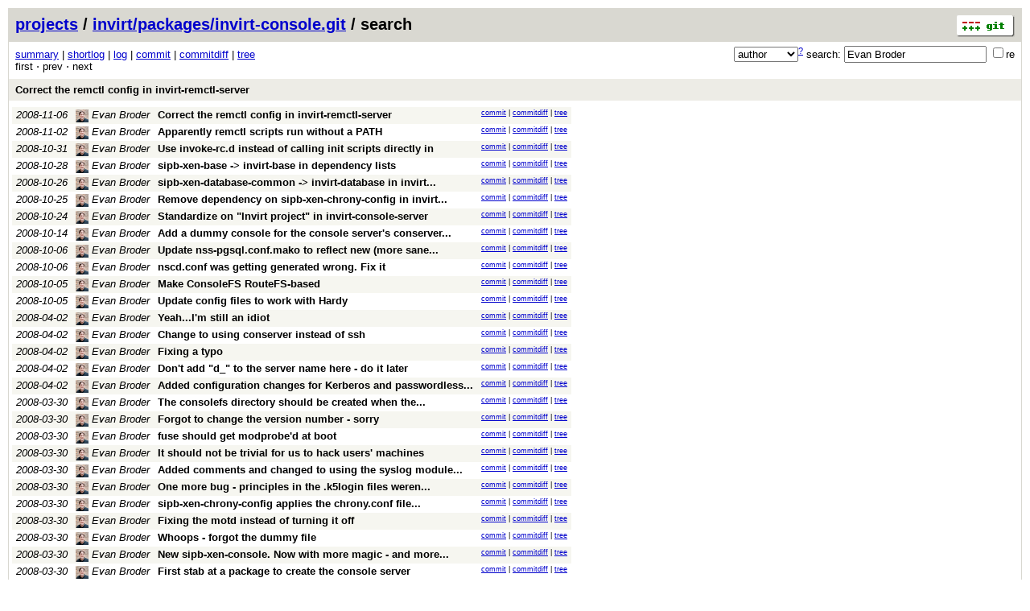

--- FILE ---
content_type: application/xhtml+xml; charset=utf-8
request_url: http://xvm.mit.edu/gitweb/invirt/packages/invirt-console.git/search/61765c8b5263b24d6fed882d957c7e3c84601fc2?s=Evan+Broder;st=author
body_size: 32471
content:
<?xml version="1.0" encoding="utf-8"?>
<!DOCTYPE html PUBLIC "-//W3C//DTD XHTML 1.0 Strict//EN" "http://www.w3.org/TR/xhtml1/DTD/xhtml1-strict.dtd">
<html xmlns="http://www.w3.org/1999/xhtml" xml:lang="en-US" lang="en-US">
<!-- git web interface version 1.7.9.5, (C) 2005-2006, Kay Sievers <kay.sievers@vrfy.org>, Christian Gierke -->
<!-- git core binaries version 1.7.9.5 -->
<head>
<meta http-equiv="content-type" content="application/xhtml+xml; charset=utf-8"/>
<meta name="generator" content="gitweb/1.7.9.5 git/1.7.9.5"/>
<meta name="robots" content="index, nofollow"/>
<title>xvm.mit.edu Git - invirt/packages/invirt-console.git/search</title>
<base href="http://xvm.mit.edu/gitweb" />
<link rel="stylesheet" type="text/css" href="gitweb.css"/>
<link rel="alternate" title="invirt/packages/invirt-console.git - log - RSS feed" href="/gitweb/invirt/packages/invirt-console.git/rss" type="application/rss+xml" />
<link rel="alternate" title="invirt/packages/invirt-console.git - log - RSS feed (no merges)" href="/gitweb/invirt/packages/invirt-console.git/rss?opt=--no-merges" type="application/rss+xml" />
<link rel="alternate" title="invirt/packages/invirt-console.git - log - Atom feed" href="/gitweb/invirt/packages/invirt-console.git/atom?opt=--no-merges" type="application/atom+xml" />
<link rel="alternate" title="invirt/packages/invirt-console.git - log - Atom feed (no merges)" href="/gitweb/invirt/packages/invirt-console.git/atom?opt=--no-merges" type="application/atom+xml" />
<link rel="shortcut icon" href="git-favicon.png" type="image/png" />
</head>
<body>
<div class="page_header">
<a title="git homepage" href="http://git-scm.com/"><img class="logo" height="27" src="git-logo.png" alt="git" width="72" /></a><a href="/gitweb">projects</a> / <a href="/gitweb/invirt/packages/invirt-console.git">invirt/packages/invirt-console.git</a> / search
</div>
<form method="get" action="/gitweb/invirt/packages/invirt-console.git" enctype="application/x-www-form-urlencoded">
<div class="search">
<input name="a" type="hidden" value="search" />
<input name="h" type="hidden" value="61765c8b5263b24d6fed882d957c7e3c84601fc2" />
<select name="st" >
<option value="commit">commit</option>
<option value="grep">grep</option>
<option selected="selected" value="author">author</option>
<option value="committer">committer</option>
<option value="pickaxe">pickaxe</option>
</select><sup><a href="/gitweb/invirt/packages/invirt-console.git/search_help">?</a></sup> search:
<input type="text" name="s" value="Evan Broder" />
<span title="Extended regular expression"><label><input type="checkbox" name="sr" value="1" />re</label></span></div>
</form>
<div class="page_nav">
<a href="/gitweb/invirt/packages/invirt-console.git">summary</a> | <a href="/gitweb/invirt/packages/invirt-console.git/shortlog">shortlog</a> | <a href="/gitweb/invirt/packages/invirt-console.git/log">log</a> | <a href="/gitweb/invirt/packages/invirt-console.git/commit/61765c8b5263b24d6fed882d957c7e3c84601fc2">commit</a> | <a href="/gitweb/invirt/packages/invirt-console.git/commitdiff/61765c8b5263b24d6fed882d957c7e3c84601fc2">commitdiff</a> | <a href="/gitweb/invirt/packages/invirt-console.git/tree/61765c8b5263b24d6fed882d957c7e3c84601fc2">tree</a><br/>
first &sdot; prev &sdot; next<br/>
</div>
<div class="header">
<a class="title" href="/gitweb/invirt/packages/invirt-console.git/commit/61765c8b5263b24d6fed882d957c7e3c84601fc2">Correct the remctl config in invirt-remctl-server</a>
</div>
<table class="commit_search">
<tr class="dark">
<td title="17 years ago"><i>2008-11-06</i></td>
<td class="author"><a title="Search for commits authored by Evan Broder" class="list" href="/gitweb/invirt/packages/invirt-console.git/search/61765c8b5263b24d6fed882d957c7e3c84601fc2?s=Evan+Broder;st=author"><img width="16" class="avatar" src="http://www.gravatar.com/avatar/425ea4ff715bef0be068e0176251bf53?s=16" alt="" />&nbsp;Evan Broder</a></td><td><a class="list subject" href="/gitweb/invirt/packages/invirt-console.git/commit/61765c8b5263b24d6fed882d957c7e3c84601fc2">Correct the remctl config in invirt-remctl-server<br/></a></td>
<td class="link"><a href="/gitweb/invirt/packages/invirt-console.git/commit/61765c8b5263b24d6fed882d957c7e3c84601fc2">commit</a> | <a href="/gitweb/invirt/packages/invirt-console.git/commitdiff/61765c8b5263b24d6fed882d957c7e3c84601fc2">commitdiff</a> | <a href="/gitweb/invirt/packages/invirt-console.git/tree/61765c8b5263b24d6fed882d957c7e3c84601fc2">tree</a></td>
</tr>
<tr class="light">
<td title="17 years ago"><i>2008-11-02</i></td>
<td class="author"><a title="Search for commits authored by Evan Broder" class="list" href="/gitweb/invirt/packages/invirt-console.git/search/61765c8b5263b24d6fed882d957c7e3c84601fc2?s=Evan+Broder;st=author"><img width="16" class="avatar" src="http://www.gravatar.com/avatar/425ea4ff715bef0be068e0176251bf53?s=16" alt="" />&nbsp;Evan Broder</a></td><td><a class="list subject" href="/gitweb/invirt/packages/invirt-console.git/commit/5be442f9fa4174265ccfb5b3bd67ffb4e71afc12">Apparently remctl scripts run without a PATH<br/></a></td>
<td class="link"><a href="/gitweb/invirt/packages/invirt-console.git/commit/5be442f9fa4174265ccfb5b3bd67ffb4e71afc12">commit</a> | <a href="/gitweb/invirt/packages/invirt-console.git/commitdiff/5be442f9fa4174265ccfb5b3bd67ffb4e71afc12">commitdiff</a> | <a href="/gitweb/invirt/packages/invirt-console.git/tree/5be442f9fa4174265ccfb5b3bd67ffb4e71afc12">tree</a></td>
</tr>
<tr class="dark">
<td title="17 years ago"><i>2008-10-31</i></td>
<td class="author"><a title="Search for commits authored by Evan Broder" class="list" href="/gitweb/invirt/packages/invirt-console.git/search/61765c8b5263b24d6fed882d957c7e3c84601fc2?s=Evan+Broder;st=author"><img width="16" class="avatar" src="http://www.gravatar.com/avatar/425ea4ff715bef0be068e0176251bf53?s=16" alt="" />&nbsp;Evan Broder</a></td><td><a class="list subject" href="/gitweb/invirt/packages/invirt-console.git/commit/e73df4f67a075bd8f2fbbf70786200ee548bad56">Use invoke-rc.d instead of calling init scripts directly in<br/></a></td>
<td class="link"><a href="/gitweb/invirt/packages/invirt-console.git/commit/e73df4f67a075bd8f2fbbf70786200ee548bad56">commit</a> | <a href="/gitweb/invirt/packages/invirt-console.git/commitdiff/e73df4f67a075bd8f2fbbf70786200ee548bad56">commitdiff</a> | <a href="/gitweb/invirt/packages/invirt-console.git/tree/e73df4f67a075bd8f2fbbf70786200ee548bad56">tree</a></td>
</tr>
<tr class="light">
<td title="17 years ago"><i>2008-10-28</i></td>
<td class="author"><a title="Search for commits authored by Evan Broder" class="list" href="/gitweb/invirt/packages/invirt-console.git/search/61765c8b5263b24d6fed882d957c7e3c84601fc2?s=Evan+Broder;st=author"><img width="16" class="avatar" src="http://www.gravatar.com/avatar/425ea4ff715bef0be068e0176251bf53?s=16" alt="" />&nbsp;Evan Broder</a></td><td><a class="list subject" href="/gitweb/invirt/packages/invirt-console.git/commit/abc6efaf3d68030f686732cbe3f6e440a1d97def">sipb-xen-base -&gt; invirt-base in dependency lists<br/></a></td>
<td class="link"><a href="/gitweb/invirt/packages/invirt-console.git/commit/abc6efaf3d68030f686732cbe3f6e440a1d97def">commit</a> | <a href="/gitweb/invirt/packages/invirt-console.git/commitdiff/abc6efaf3d68030f686732cbe3f6e440a1d97def">commitdiff</a> | <a href="/gitweb/invirt/packages/invirt-console.git/tree/abc6efaf3d68030f686732cbe3f6e440a1d97def">tree</a></td>
</tr>
<tr class="dark">
<td title="17 years ago"><i>2008-10-26</i></td>
<td class="author"><a title="Search for commits authored by Evan Broder" class="list" href="/gitweb/invirt/packages/invirt-console.git/search/61765c8b5263b24d6fed882d957c7e3c84601fc2?s=Evan+Broder;st=author"><img width="16" class="avatar" src="http://www.gravatar.com/avatar/425ea4ff715bef0be068e0176251bf53?s=16" alt="" />&nbsp;Evan Broder</a></td><td><a class="list subject" href="/gitweb/invirt/packages/invirt-console.git/commit/d1aa869a386462c897b7be1d8bfb77f00195e266"><span title="sipb-xen-database-common -&gt; invirt-database in invirt-console-server">sipb-xen-database-common -&gt; invirt-database in invirt... </span><br/></a></td>
<td class="link"><a href="/gitweb/invirt/packages/invirt-console.git/commit/d1aa869a386462c897b7be1d8bfb77f00195e266">commit</a> | <a href="/gitweb/invirt/packages/invirt-console.git/commitdiff/d1aa869a386462c897b7be1d8bfb77f00195e266">commitdiff</a> | <a href="/gitweb/invirt/packages/invirt-console.git/tree/d1aa869a386462c897b7be1d8bfb77f00195e266">tree</a></td>
</tr>
<tr class="light">
<td title="17 years ago"><i>2008-10-25</i></td>
<td class="author"><a title="Search for commits authored by Evan Broder" class="list" href="/gitweb/invirt/packages/invirt-console.git/search/61765c8b5263b24d6fed882d957c7e3c84601fc2?s=Evan+Broder;st=author"><img width="16" class="avatar" src="http://www.gravatar.com/avatar/425ea4ff715bef0be068e0176251bf53?s=16" alt="" />&nbsp;Evan Broder</a></td><td><a class="list subject" href="/gitweb/invirt/packages/invirt-console.git/commit/0b1c5b47c8110704eaa58463d75eb420d424c20c"><span title="Remove dependency on sipb-xen-chrony-config in invirt-console-server">Remove dependency on sipb-xen-chrony-config in invirt... </span><br/></a></td>
<td class="link"><a href="/gitweb/invirt/packages/invirt-console.git/commit/0b1c5b47c8110704eaa58463d75eb420d424c20c">commit</a> | <a href="/gitweb/invirt/packages/invirt-console.git/commitdiff/0b1c5b47c8110704eaa58463d75eb420d424c20c">commitdiff</a> | <a href="/gitweb/invirt/packages/invirt-console.git/tree/0b1c5b47c8110704eaa58463d75eb420d424c20c">tree</a></td>
</tr>
<tr class="dark">
<td title="17 years ago"><i>2008-10-24</i></td>
<td class="author"><a title="Search for commits authored by Evan Broder" class="list" href="/gitweb/invirt/packages/invirt-console.git/search/61765c8b5263b24d6fed882d957c7e3c84601fc2?s=Evan+Broder;st=author"><img width="16" class="avatar" src="http://www.gravatar.com/avatar/425ea4ff715bef0be068e0176251bf53?s=16" alt="" />&nbsp;Evan Broder</a></td><td><a class="list subject" href="/gitweb/invirt/packages/invirt-console.git/commit/c3ac6010137a1d98781a56572b233dca6e7586bb">Standardize on &quot;Invirt project&quot; in invirt-console-server<br/></a></td>
<td class="link"><a href="/gitweb/invirt/packages/invirt-console.git/commit/c3ac6010137a1d98781a56572b233dca6e7586bb">commit</a> | <a href="/gitweb/invirt/packages/invirt-console.git/commitdiff/c3ac6010137a1d98781a56572b233dca6e7586bb">commitdiff</a> | <a href="/gitweb/invirt/packages/invirt-console.git/tree/c3ac6010137a1d98781a56572b233dca6e7586bb">tree</a></td>
</tr>
<tr class="light">
<td title="17 years ago"><i>2008-10-14</i></td>
<td class="author"><a title="Search for commits authored by Evan Broder" class="list" href="/gitweb/invirt/packages/invirt-console.git/search/61765c8b5263b24d6fed882d957c7e3c84601fc2?s=Evan+Broder;st=author"><img width="16" class="avatar" src="http://www.gravatar.com/avatar/425ea4ff715bef0be068e0176251bf53?s=16" alt="" />&nbsp;Evan Broder</a></td><td><a class="list subject" href="/gitweb/invirt/packages/invirt-console.git/commit/f9d380495c03ff66c054ce0a8e8b5a45a1848cb1"><span title="Add a dummy console for the console server's conserver in case no VMs">Add a dummy console for the console server's conserver... </span><br/></a></td>
<td class="link"><a href="/gitweb/invirt/packages/invirt-console.git/commit/f9d380495c03ff66c054ce0a8e8b5a45a1848cb1">commit</a> | <a href="/gitweb/invirt/packages/invirt-console.git/commitdiff/f9d380495c03ff66c054ce0a8e8b5a45a1848cb1">commitdiff</a> | <a href="/gitweb/invirt/packages/invirt-console.git/tree/f9d380495c03ff66c054ce0a8e8b5a45a1848cb1">tree</a></td>
</tr>
<tr class="dark">
<td title="17 years ago"><i>2008-10-06</i></td>
<td class="author"><a title="Search for commits authored by Evan Broder" class="list" href="/gitweb/invirt/packages/invirt-console.git/search/61765c8b5263b24d6fed882d957c7e3c84601fc2?s=Evan+Broder;st=author"><img width="16" class="avatar" src="http://www.gravatar.com/avatar/425ea4ff715bef0be068e0176251bf53?s=16" alt="" />&nbsp;Evan Broder</a></td><td><a class="list subject" href="/gitweb/invirt/packages/invirt-console.git/commit/5425e1410471a188dadd826c3ef44108221f5c5e"><span title="Update nss-pgsql.conf.mako to reflect new (more sane) config file">Update nss-pgsql.conf.mako to reflect new (more sane... </span><br/></a></td>
<td class="link"><a href="/gitweb/invirt/packages/invirt-console.git/commit/5425e1410471a188dadd826c3ef44108221f5c5e">commit</a> | <a href="/gitweb/invirt/packages/invirt-console.git/commitdiff/5425e1410471a188dadd826c3ef44108221f5c5e">commitdiff</a> | <a href="/gitweb/invirt/packages/invirt-console.git/tree/5425e1410471a188dadd826c3ef44108221f5c5e">tree</a></td>
</tr>
<tr class="light">
<td title="17 years ago"><i>2008-10-06</i></td>
<td class="author"><a title="Search for commits authored by Evan Broder" class="list" href="/gitweb/invirt/packages/invirt-console.git/search/61765c8b5263b24d6fed882d957c7e3c84601fc2?s=Evan+Broder;st=author"><img width="16" class="avatar" src="http://www.gravatar.com/avatar/425ea4ff715bef0be068e0176251bf53?s=16" alt="" />&nbsp;Evan Broder</a></td><td><a class="list subject" href="/gitweb/invirt/packages/invirt-console.git/commit/5b6fe7e78ad195ecd6dce722d78afb9a94b1e75c">nscd.conf was getting generated wrong. Fix it<br/></a></td>
<td class="link"><a href="/gitweb/invirt/packages/invirt-console.git/commit/5b6fe7e78ad195ecd6dce722d78afb9a94b1e75c">commit</a> | <a href="/gitweb/invirt/packages/invirt-console.git/commitdiff/5b6fe7e78ad195ecd6dce722d78afb9a94b1e75c">commitdiff</a> | <a href="/gitweb/invirt/packages/invirt-console.git/tree/5b6fe7e78ad195ecd6dce722d78afb9a94b1e75c">tree</a></td>
</tr>
<tr class="dark">
<td title="17 years ago"><i>2008-10-05</i></td>
<td class="author"><a title="Search for commits authored by Evan Broder" class="list" href="/gitweb/invirt/packages/invirt-console.git/search/61765c8b5263b24d6fed882d957c7e3c84601fc2?s=Evan+Broder;st=author"><img width="16" class="avatar" src="http://www.gravatar.com/avatar/425ea4ff715bef0be068e0176251bf53?s=16" alt="" />&nbsp;Evan Broder</a></td><td><a class="list subject" href="/gitweb/invirt/packages/invirt-console.git/commit/66429809208491c7cc08a847471a3b86d71e9ff1">Make ConsoleFS RouteFS-based<br/></a></td>
<td class="link"><a href="/gitweb/invirt/packages/invirt-console.git/commit/66429809208491c7cc08a847471a3b86d71e9ff1">commit</a> | <a href="/gitweb/invirt/packages/invirt-console.git/commitdiff/66429809208491c7cc08a847471a3b86d71e9ff1">commitdiff</a> | <a href="/gitweb/invirt/packages/invirt-console.git/tree/66429809208491c7cc08a847471a3b86d71e9ff1">tree</a></td>
</tr>
<tr class="light">
<td title="17 years ago"><i>2008-10-05</i></td>
<td class="author"><a title="Search for commits authored by Evan Broder" class="list" href="/gitweb/invirt/packages/invirt-console.git/search/61765c8b5263b24d6fed882d957c7e3c84601fc2?s=Evan+Broder;st=author"><img width="16" class="avatar" src="http://www.gravatar.com/avatar/425ea4ff715bef0be068e0176251bf53?s=16" alt="" />&nbsp;Evan Broder</a></td><td><a class="list subject" href="/gitweb/invirt/packages/invirt-console.git/commit/4a4168a62f9ec2b4c135b32f24991127058e5d47">Update config files to work with Hardy<br/></a></td>
<td class="link"><a href="/gitweb/invirt/packages/invirt-console.git/commit/4a4168a62f9ec2b4c135b32f24991127058e5d47">commit</a> | <a href="/gitweb/invirt/packages/invirt-console.git/commitdiff/4a4168a62f9ec2b4c135b32f24991127058e5d47">commitdiff</a> | <a href="/gitweb/invirt/packages/invirt-console.git/tree/4a4168a62f9ec2b4c135b32f24991127058e5d47">tree</a></td>
</tr>
<tr class="dark">
<td title="17 years ago"><i>2008-04-02</i></td>
<td class="author"><a title="Search for commits authored by Evan Broder" class="list" href="/gitweb/invirt/packages/invirt-console.git/search/61765c8b5263b24d6fed882d957c7e3c84601fc2?s=Evan+Broder;st=author"><img width="16" class="avatar" src="http://www.gravatar.com/avatar/425ea4ff715bef0be068e0176251bf53?s=16" alt="" />&nbsp;Evan Broder</a></td><td><a class="list subject" href="/gitweb/invirt/packages/invirt-console.git/commit/03c2ed85305eebb3540b1b6c389e6b2a704a1b04">Yeah...I'm still an idiot<br/></a></td>
<td class="link"><a href="/gitweb/invirt/packages/invirt-console.git/commit/03c2ed85305eebb3540b1b6c389e6b2a704a1b04">commit</a> | <a href="/gitweb/invirt/packages/invirt-console.git/commitdiff/03c2ed85305eebb3540b1b6c389e6b2a704a1b04">commitdiff</a> | <a href="/gitweb/invirt/packages/invirt-console.git/tree/03c2ed85305eebb3540b1b6c389e6b2a704a1b04">tree</a></td>
</tr>
<tr class="light">
<td title="17 years ago"><i>2008-04-02</i></td>
<td class="author"><a title="Search for commits authored by Evan Broder" class="list" href="/gitweb/invirt/packages/invirt-console.git/search/61765c8b5263b24d6fed882d957c7e3c84601fc2?s=Evan+Broder;st=author"><img width="16" class="avatar" src="http://www.gravatar.com/avatar/425ea4ff715bef0be068e0176251bf53?s=16" alt="" />&nbsp;Evan Broder</a></td><td><a class="list subject" href="/gitweb/invirt/packages/invirt-console.git/commit/40582c48e6f2975ea496420f7d68b8a037814f48">Change to using conserver instead of ssh<br/></a></td>
<td class="link"><a href="/gitweb/invirt/packages/invirt-console.git/commit/40582c48e6f2975ea496420f7d68b8a037814f48">commit</a> | <a href="/gitweb/invirt/packages/invirt-console.git/commitdiff/40582c48e6f2975ea496420f7d68b8a037814f48">commitdiff</a> | <a href="/gitweb/invirt/packages/invirt-console.git/tree/40582c48e6f2975ea496420f7d68b8a037814f48">tree</a></td>
</tr>
<tr class="dark">
<td title="17 years ago"><i>2008-04-02</i></td>
<td class="author"><a title="Search for commits authored by Evan Broder" class="list" href="/gitweb/invirt/packages/invirt-console.git/search/61765c8b5263b24d6fed882d957c7e3c84601fc2?s=Evan+Broder;st=author"><img width="16" class="avatar" src="http://www.gravatar.com/avatar/425ea4ff715bef0be068e0176251bf53?s=16" alt="" />&nbsp;Evan Broder</a></td><td><a class="list subject" href="/gitweb/invirt/packages/invirt-console.git/commit/ff69c01f2cf85252b5d2a03c9ca7b6e6895762f0">Fixing a typo<br/></a></td>
<td class="link"><a href="/gitweb/invirt/packages/invirt-console.git/commit/ff69c01f2cf85252b5d2a03c9ca7b6e6895762f0">commit</a> | <a href="/gitweb/invirt/packages/invirt-console.git/commitdiff/ff69c01f2cf85252b5d2a03c9ca7b6e6895762f0">commitdiff</a> | <a href="/gitweb/invirt/packages/invirt-console.git/tree/ff69c01f2cf85252b5d2a03c9ca7b6e6895762f0">tree</a></td>
</tr>
<tr class="light">
<td title="17 years ago"><i>2008-04-02</i></td>
<td class="author"><a title="Search for commits authored by Evan Broder" class="list" href="/gitweb/invirt/packages/invirt-console.git/search/61765c8b5263b24d6fed882d957c7e3c84601fc2?s=Evan+Broder;st=author"><img width="16" class="avatar" src="http://www.gravatar.com/avatar/425ea4ff715bef0be068e0176251bf53?s=16" alt="" />&nbsp;Evan Broder</a></td><td><a class="list subject" href="/gitweb/invirt/packages/invirt-console.git/commit/a9bec8fc9ad6afac4b9f55c9b74190e409eaa594">Don't add &quot;d_&quot; to the server name here - do it later<br/></a></td>
<td class="link"><a href="/gitweb/invirt/packages/invirt-console.git/commit/a9bec8fc9ad6afac4b9f55c9b74190e409eaa594">commit</a> | <a href="/gitweb/invirt/packages/invirt-console.git/commitdiff/a9bec8fc9ad6afac4b9f55c9b74190e409eaa594">commitdiff</a> | <a href="/gitweb/invirt/packages/invirt-console.git/tree/a9bec8fc9ad6afac4b9f55c9b74190e409eaa594">tree</a></td>
</tr>
<tr class="dark">
<td title="17 years ago"><i>2008-04-02</i></td>
<td class="author"><a title="Search for commits authored by Evan Broder" class="list" href="/gitweb/invirt/packages/invirt-console.git/search/61765c8b5263b24d6fed882d957c7e3c84601fc2?s=Evan+Broder;st=author"><img width="16" class="avatar" src="http://www.gravatar.com/avatar/425ea4ff715bef0be068e0176251bf53?s=16" alt="" />&nbsp;Evan Broder</a></td><td><a class="list subject" href="/gitweb/invirt/packages/invirt-console.git/commit/fbdc5f70da412104a209617ca38b091f0797f411"><span title="Added configuration changes for Kerberos and passwordless SSH, and fixed some miscell... ">Added configuration changes for Kerberos and passwordless... </span><br/></a></td>
<td class="link"><a href="/gitweb/invirt/packages/invirt-console.git/commit/fbdc5f70da412104a209617ca38b091f0797f411">commit</a> | <a href="/gitweb/invirt/packages/invirt-console.git/commitdiff/fbdc5f70da412104a209617ca38b091f0797f411">commitdiff</a> | <a href="/gitweb/invirt/packages/invirt-console.git/tree/fbdc5f70da412104a209617ca38b091f0797f411">tree</a></td>
</tr>
<tr class="light">
<td title="17 years ago"><i>2008-03-30</i></td>
<td class="author"><a title="Search for commits authored by Evan Broder" class="list" href="/gitweb/invirt/packages/invirt-console.git/search/61765c8b5263b24d6fed882d957c7e3c84601fc2?s=Evan+Broder;st=author"><img width="16" class="avatar" src="http://www.gravatar.com/avatar/425ea4ff715bef0be068e0176251bf53?s=16" alt="" />&nbsp;Evan Broder</a></td><td><a class="list subject" href="/gitweb/invirt/packages/invirt-console.git/commit/281bc8b42eeeb6b395c3430bd603b7dad59218ff"><span title="The consolefs directory should be created when the package is">The consolefs directory should be created when the... </span><br/></a></td>
<td class="link"><a href="/gitweb/invirt/packages/invirt-console.git/commit/281bc8b42eeeb6b395c3430bd603b7dad59218ff">commit</a> | <a href="/gitweb/invirt/packages/invirt-console.git/commitdiff/281bc8b42eeeb6b395c3430bd603b7dad59218ff">commitdiff</a> | <a href="/gitweb/invirt/packages/invirt-console.git/tree/281bc8b42eeeb6b395c3430bd603b7dad59218ff">tree</a></td>
</tr>
<tr class="dark">
<td title="17 years ago"><i>2008-03-30</i></td>
<td class="author"><a title="Search for commits authored by Evan Broder" class="list" href="/gitweb/invirt/packages/invirt-console.git/search/61765c8b5263b24d6fed882d957c7e3c84601fc2?s=Evan+Broder;st=author"><img width="16" class="avatar" src="http://www.gravatar.com/avatar/425ea4ff715bef0be068e0176251bf53?s=16" alt="" />&nbsp;Evan Broder</a></td><td><a class="list subject" href="/gitweb/invirt/packages/invirt-console.git/commit/618cafea2a11e4f2ee0bcb3a3f9a8ce548c7ad3d">Forgot to change the version number - sorry<br/></a></td>
<td class="link"><a href="/gitweb/invirt/packages/invirt-console.git/commit/618cafea2a11e4f2ee0bcb3a3f9a8ce548c7ad3d">commit</a> | <a href="/gitweb/invirt/packages/invirt-console.git/commitdiff/618cafea2a11e4f2ee0bcb3a3f9a8ce548c7ad3d">commitdiff</a> | <a href="/gitweb/invirt/packages/invirt-console.git/tree/618cafea2a11e4f2ee0bcb3a3f9a8ce548c7ad3d">tree</a></td>
</tr>
<tr class="light">
<td title="17 years ago"><i>2008-03-30</i></td>
<td class="author"><a title="Search for commits authored by Evan Broder" class="list" href="/gitweb/invirt/packages/invirt-console.git/search/61765c8b5263b24d6fed882d957c7e3c84601fc2?s=Evan+Broder;st=author"><img width="16" class="avatar" src="http://www.gravatar.com/avatar/425ea4ff715bef0be068e0176251bf53?s=16" alt="" />&nbsp;Evan Broder</a></td><td><a class="list subject" href="/gitweb/invirt/packages/invirt-console.git/commit/5db4a0bba4db7ad1f7dabaca61c4fab5655705c7">fuse should get modprobe'd at boot<br/></a></td>
<td class="link"><a href="/gitweb/invirt/packages/invirt-console.git/commit/5db4a0bba4db7ad1f7dabaca61c4fab5655705c7">commit</a> | <a href="/gitweb/invirt/packages/invirt-console.git/commitdiff/5db4a0bba4db7ad1f7dabaca61c4fab5655705c7">commitdiff</a> | <a href="/gitweb/invirt/packages/invirt-console.git/tree/5db4a0bba4db7ad1f7dabaca61c4fab5655705c7">tree</a></td>
</tr>
<tr class="dark">
<td title="17 years ago"><i>2008-03-30</i></td>
<td class="author"><a title="Search for commits authored by Evan Broder" class="list" href="/gitweb/invirt/packages/invirt-console.git/search/61765c8b5263b24d6fed882d957c7e3c84601fc2?s=Evan+Broder;st=author"><img width="16" class="avatar" src="http://www.gravatar.com/avatar/425ea4ff715bef0be068e0176251bf53?s=16" alt="" />&nbsp;Evan Broder</a></td><td><a class="list subject" href="/gitweb/invirt/packages/invirt-console.git/commit/4be6cc7bb5c86e4c44b91e18ec351a1764b436ea">It should not be trivial for us to hack users' machines<br/></a></td>
<td class="link"><a href="/gitweb/invirt/packages/invirt-console.git/commit/4be6cc7bb5c86e4c44b91e18ec351a1764b436ea">commit</a> | <a href="/gitweb/invirt/packages/invirt-console.git/commitdiff/4be6cc7bb5c86e4c44b91e18ec351a1764b436ea">commitdiff</a> | <a href="/gitweb/invirt/packages/invirt-console.git/tree/4be6cc7bb5c86e4c44b91e18ec351a1764b436ea">tree</a></td>
</tr>
<tr class="light">
<td title="17 years ago"><i>2008-03-30</i></td>
<td class="author"><a title="Search for commits authored by Evan Broder" class="list" href="/gitweb/invirt/packages/invirt-console.git/search/61765c8b5263b24d6fed882d957c7e3c84601fc2?s=Evan+Broder;st=author"><img width="16" class="avatar" src="http://www.gravatar.com/avatar/425ea4ff715bef0be068e0176251bf53?s=16" alt="" />&nbsp;Evan Broder</a></td><td><a class="list subject" href="/gitweb/invirt/packages/invirt-console.git/commit/1d023a257f0fbfeeefdfbca26e44a20df759786b"><span title="Added comments and changed to using the syslog module instead of print">Added comments and changed to using the syslog module... </span><br/></a></td>
<td class="link"><a href="/gitweb/invirt/packages/invirt-console.git/commit/1d023a257f0fbfeeefdfbca26e44a20df759786b">commit</a> | <a href="/gitweb/invirt/packages/invirt-console.git/commitdiff/1d023a257f0fbfeeefdfbca26e44a20df759786b">commitdiff</a> | <a href="/gitweb/invirt/packages/invirt-console.git/tree/1d023a257f0fbfeeefdfbca26e44a20df759786b">tree</a></td>
</tr>
<tr class="dark">
<td title="17 years ago"><i>2008-03-30</i></td>
<td class="author"><a title="Search for commits authored by Evan Broder" class="list" href="/gitweb/invirt/packages/invirt-console.git/search/61765c8b5263b24d6fed882d957c7e3c84601fc2?s=Evan+Broder;st=author"><img width="16" class="avatar" src="http://www.gravatar.com/avatar/425ea4ff715bef0be068e0176251bf53?s=16" alt="" />&nbsp;Evan Broder</a></td><td><a class="list subject" href="/gitweb/invirt/packages/invirt-console.git/commit/25791aef852b9fb1da2f8ffeaeba52f81d255b50"><span title="One more bug - principles in the .k5login files weren't being assembled">One more bug - principles in the .k5login files weren... </span><br/></a></td>
<td class="link"><a href="/gitweb/invirt/packages/invirt-console.git/commit/25791aef852b9fb1da2f8ffeaeba52f81d255b50">commit</a> | <a href="/gitweb/invirt/packages/invirt-console.git/commitdiff/25791aef852b9fb1da2f8ffeaeba52f81d255b50">commitdiff</a> | <a href="/gitweb/invirt/packages/invirt-console.git/tree/25791aef852b9fb1da2f8ffeaeba52f81d255b50">tree</a></td>
</tr>
<tr class="light">
<td title="17 years ago"><i>2008-03-30</i></td>
<td class="author"><a title="Search for commits authored by Evan Broder" class="list" href="/gitweb/invirt/packages/invirt-console.git/search/61765c8b5263b24d6fed882d957c7e3c84601fc2?s=Evan+Broder;st=author"><img width="16" class="avatar" src="http://www.gravatar.com/avatar/425ea4ff715bef0be068e0176251bf53?s=16" alt="" />&nbsp;Evan Broder</a></td><td><a class="list subject" href="/gitweb/invirt/packages/invirt-console.git/commit/0b9e5c24b9ae3b443a4a8dc1fe9d57755bf3423f"><span title="sipb-xen-chrony-config applies the chrony.conf file that I've been using">sipb-xen-chrony-config applies the chrony.conf file... </span><br/></a></td>
<td class="link"><a href="/gitweb/invirt/packages/invirt-console.git/commit/0b9e5c24b9ae3b443a4a8dc1fe9d57755bf3423f">commit</a> | <a href="/gitweb/invirt/packages/invirt-console.git/commitdiff/0b9e5c24b9ae3b443a4a8dc1fe9d57755bf3423f">commitdiff</a> | <a href="/gitweb/invirt/packages/invirt-console.git/tree/0b9e5c24b9ae3b443a4a8dc1fe9d57755bf3423f">tree</a></td>
</tr>
<tr class="dark">
<td title="17 years ago"><i>2008-03-30</i></td>
<td class="author"><a title="Search for commits authored by Evan Broder" class="list" href="/gitweb/invirt/packages/invirt-console.git/search/61765c8b5263b24d6fed882d957c7e3c84601fc2?s=Evan+Broder;st=author"><img width="16" class="avatar" src="http://www.gravatar.com/avatar/425ea4ff715bef0be068e0176251bf53?s=16" alt="" />&nbsp;Evan Broder</a></td><td><a class="list subject" href="/gitweb/invirt/packages/invirt-console.git/commit/902218b7c3bf1eea05a21c949aa4972cc0b9512d">Fixing the motd instead of turning it off<br/></a></td>
<td class="link"><a href="/gitweb/invirt/packages/invirt-console.git/commit/902218b7c3bf1eea05a21c949aa4972cc0b9512d">commit</a> | <a href="/gitweb/invirt/packages/invirt-console.git/commitdiff/902218b7c3bf1eea05a21c949aa4972cc0b9512d">commitdiff</a> | <a href="/gitweb/invirt/packages/invirt-console.git/tree/902218b7c3bf1eea05a21c949aa4972cc0b9512d">tree</a></td>
</tr>
<tr class="light">
<td title="17 years ago"><i>2008-03-30</i></td>
<td class="author"><a title="Search for commits authored by Evan Broder" class="list" href="/gitweb/invirt/packages/invirt-console.git/search/61765c8b5263b24d6fed882d957c7e3c84601fc2?s=Evan+Broder;st=author"><img width="16" class="avatar" src="http://www.gravatar.com/avatar/425ea4ff715bef0be068e0176251bf53?s=16" alt="" />&nbsp;Evan Broder</a></td><td><a class="list subject" href="/gitweb/invirt/packages/invirt-console.git/commit/cc4132e58c3c289290a4fa46058034b98edcdc27">Whoops - forgot the dummy file<br/></a></td>
<td class="link"><a href="/gitweb/invirt/packages/invirt-console.git/commit/cc4132e58c3c289290a4fa46058034b98edcdc27">commit</a> | <a href="/gitweb/invirt/packages/invirt-console.git/commitdiff/cc4132e58c3c289290a4fa46058034b98edcdc27">commitdiff</a> | <a href="/gitweb/invirt/packages/invirt-console.git/tree/cc4132e58c3c289290a4fa46058034b98edcdc27">tree</a></td>
</tr>
<tr class="dark">
<td title="17 years ago"><i>2008-03-30</i></td>
<td class="author"><a title="Search for commits authored by Evan Broder" class="list" href="/gitweb/invirt/packages/invirt-console.git/search/61765c8b5263b24d6fed882d957c7e3c84601fc2?s=Evan+Broder;st=author"><img width="16" class="avatar" src="http://www.gravatar.com/avatar/425ea4ff715bef0be068e0176251bf53?s=16" alt="" />&nbsp;Evan Broder</a></td><td><a class="list subject" href="/gitweb/invirt/packages/invirt-console.git/commit/5a9b61b747ead3307eabd89e2c091fe8a31f4831"><span title="New sipb-xen-console. Now with more magic - and more working">New sipb-xen-console. Now with more magic - and more... </span><br/></a></td>
<td class="link"><a href="/gitweb/invirt/packages/invirt-console.git/commit/5a9b61b747ead3307eabd89e2c091fe8a31f4831">commit</a> | <a href="/gitweb/invirt/packages/invirt-console.git/commitdiff/5a9b61b747ead3307eabd89e2c091fe8a31f4831">commitdiff</a> | <a href="/gitweb/invirt/packages/invirt-console.git/tree/5a9b61b747ead3307eabd89e2c091fe8a31f4831">tree</a></td>
</tr>
<tr class="light">
<td title="17 years ago"><i>2008-03-30</i></td>
<td class="author"><a title="Search for commits authored by Evan Broder" class="list" href="/gitweb/invirt/packages/invirt-console.git/search/61765c8b5263b24d6fed882d957c7e3c84601fc2?s=Evan+Broder;st=author"><img width="16" class="avatar" src="http://www.gravatar.com/avatar/425ea4ff715bef0be068e0176251bf53?s=16" alt="" />&nbsp;Evan Broder</a></td><td><a class="list subject" href="/gitweb/invirt/packages/invirt-console.git/commit/b78f64c598c8db7c0106f25a3bd2ad83e7d4ce45">First stab at a package to create the console server<br/></a></td>
<td class="link"><a href="/gitweb/invirt/packages/invirt-console.git/commit/b78f64c598c8db7c0106f25a3bd2ad83e7d4ce45">commit</a> | <a href="/gitweb/invirt/packages/invirt-console.git/commitdiff/b78f64c598c8db7c0106f25a3bd2ad83e7d4ce45">commitdiff</a> | <a href="/gitweb/invirt/packages/invirt-console.git/tree/b78f64c598c8db7c0106f25a3bd2ad83e7d4ce45">tree</a></td>
</tr>
<tr>
<td colspan="3"></td>
</tr>
</table>
<div class="page_footer">
<div class="page_footer_text">Unnamed repository; edit this file 'description' to name the repository.</div>
<a class="rss_logo generic" title="log RSS feed" href="/gitweb/invirt/packages/invirt-console.git/rss">RSS</a>
<a class="rss_logo generic" title="log Atom feed" href="/gitweb/invirt/packages/invirt-console.git/atom">Atom</a>
</div>
<script type="text/javascript" src="gitweb.js"></script>
<script type="text/javascript">
window.onload = function () {
	var tz_cookie = { name: 'gitweb_tz', expires: 14, path: '/' };
	onloadTZSetup('local', tz_cookie, 'datetime');
};
</script>
</body>
</html>